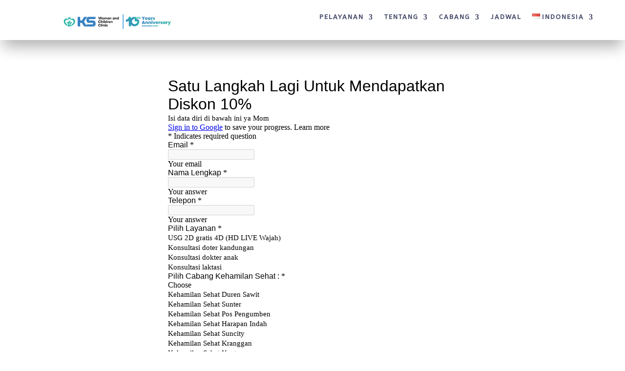

--- FILE ---
content_type: text/css
request_url: https://kehamilansehat.com/wp-content/et-cache/53150/et-divi-dynamic-tb-9149-tb-60099-53150-late.css?ver=1768998378
body_size: -512
content:
@font-face{font-family:ETmodules;font-display:block;src:url(//kehamilansehat.com/wp-content/themes/Divi/core/admin/fonts/modules/social/modules.eot);src:url(//kehamilansehat.com/wp-content/themes/Divi/core/admin/fonts/modules/social/modules.eot?#iefix) format("embedded-opentype"),url(//kehamilansehat.com/wp-content/themes/Divi/core/admin/fonts/modules/social/modules.ttf) format("truetype"),url(//kehamilansehat.com/wp-content/themes/Divi/core/admin/fonts/modules/social/modules.woff) format("woff"),url(//kehamilansehat.com/wp-content/themes/Divi/core/admin/fonts/modules/social/modules.svg#ETmodules) format("svg");font-weight:400;font-style:normal}

--- FILE ---
content_type: text/css
request_url: https://kehamilansehat.com/wp-content/et-cache/53150/et-core-unified-53150.min.css?ver=1768998377
body_size: 11
content:
.et_pb_post_content_0_tb_body{font-size:14px!important}.et_pb_post_content_0_tb_body p,.et_pb_blog_0_tb_body .et_pb_post p{line-height:1.5em!important}.et_pb_image_0_tb_body{padding-right:30px;padding-left:30px;width:100%;max-width:100%!important;text-align:center}.blog-post-content p,.blog-post-content h1,.blog-post-content h2,.blog-post-content h3,.blog-post-content h4,.blog-post-content h5,.blog-post-content h6{margin-top:5px!important;margin-bottom:0!important}div.grwf2-wrapper.wf2-embedded{width:100%!important;margin:0!important}div.grwf2-wrapper.wf2-embedded iframe{width:100%!important}div.grwf2-wrapper.wf2-embedded iframe>[data-editable=custom]{width:100%!important}#webform_preview{position:relative!important}ul.et_mobile_menu li.menu-item-has-children .mobile-toggle,ul.et_mobile_menu li.page_item_has_children .mobile-toggle,.et-db #et-boc .et-l ul.et_mobile_menu li.menu-item-has-children .mobile-toggle,.et-db #et-boc .et-l ul.et_mobile_menu li.page_item_has_children .mobile-toggle{width:44px;height:100%;padding:0px!important;max-height:44px;position:absolute;right:0px;top:0px;z-index:999;background-color:transparent}ul.et_mobile_menu>li.menu-item-has-children,ul.et_mobile_menu>li.page_item_has_children,ul.et_mobile_menu>li.menu-item-has-children .sub-menu li.menu-item-has-children,.et-db #et-boc .et-l ul.et_mobile_menu>li.menu-item-has-children,.et-db #et-boc .et-l ul.et_mobile_menu>li.page_item_has_children,.et-db #et-boc .et-l ul.et_mobile_menu>li.menu-item-has-children .sub-menu li.menu-item-has-children{position:relative}.et_mobile_menu .menu-item-has-children>a,.et-db #et-boc .et-l .et_mobile_menu .menu-item-has-children>a{background-color:transparent}ul.et_mobile_menu .menu-item-has-children .sub-menu,#main-header ul.et_mobile_menu .menu-item-has-children .sub-menu,.et-db #et-boc .et-l ul.et_mobile_menu .menu-item-has-children .sub-menu,.et-db #main-header ul.et_mobile_menu .menu-item-has-children .sub-menu{display:none!important;visibility:hidden!important}ul.et_mobile_menu .menu-item-has-children .sub-menu.visible,#main-header ul.et_mobile_menu .menu-item-has-children .sub-menu.visible,.et-db #et-boc .et-l ul.et_mobile_menu .menu-item-has-children .sub-menu.visible,.et-db #main-header ul.et_mobile_menu .menu-item-has-children .sub-menu.visible{display:block!important;visibility:visible!important}ul.et_mobile_menu li.menu-item-has-children .mobile-toggle,.et-db #et-boc .et-l ul.et_mobile_menu li.menu-item-has-children .mobile-toggle{text-align:center}ul.et_mobile_menu li.menu-item-has-children .mobile-toggle::after,.et-db #et-boc .et-l ul.et_mobile_menu li.menu-item-has-children .mobile-toggle::after{top:10px;position:relative;font-family:"ETModules"}ul.et_mobile_menu li.menu-item-has-children .mobile-toggle::after,.et-db #et-boc .et-l ul.et_mobile_menu li.menu-item-has-children .mobile-toggle::after{content:"\4c"}ul.et_mobile_menu li.menu-item-has-children.dt-open>.mobile-toggle::after,.et-db #et-boc .et-l ul.et_mobile_menu li.menu-item-has-children.dt-open>.mobile-toggle::after{content:'\4d'}.dp-col-12{margin-bottom:10px}.et-l--body ul{padding-bottom:5px!important}.blog-post-content ul h3{margin-top:5px!important;margin-bottom:5px!important}.form-ebook input{margin-bottom:15px;border:0;height:45px}.form-ebook input.wpcf7-submit{background-color:#001e42!important;color:#FFF;font-weight:700;text-transform:uppercase;float:right;clear:both}

--- FILE ---
content_type: text/css
request_url: https://kehamilansehat.com/wp-content/et-cache/53150/et-core-unified-tb-9149-tb-60099-deferred-53150.min.css?ver=1768998378
body_size: 490
content:
.et_pb_section_0_tb_header.et_pb_section{padding-top:0px;padding-bottom:0px;background-color:#fce7ec!important}.et_pb_section_1_tb_header,.et_pb_section_0_tb_header{z-index:10;box-shadow:0px 20px 30px -6px rgba(0,0,0,0.3);position:static!important;top:0px;right:auto;bottom:auto;left:0px}.et_pb_section_1_tb_header.et_pb_section{padding-top:0px;padding-bottom:0px;background-color:RGBA(255,255,255,0)!important}.et_pb_row_2_tb_header.et_pb_row{padding-top:20px!important;padding-bottom:0px!important;padding-top:20px;padding-bottom:0px}.et_pb_row_2_tb_header,body #page-container .et-db #et-boc .et-l .et_pb_row_2_tb_header.et_pb_row,body.et_pb_pagebuilder_layout.single #page-container #et-boc .et-l .et_pb_row_2_tb_header.et_pb_row,body.et_pb_pagebuilder_layout.single.et_full_width_page #page-container #et-boc .et-l .et_pb_row_2_tb_header.et_pb_row{width:90%;max-width:100%}.et_pb_image_0_tb_header{padding-top:0px;padding-bottom:0px;margin-top:5px!important;margin-left:65px!important;width:65%;text-align:left;margin-left:0}.et_pb_menu_0_tb_header.et_pb_menu ul li a{font-family:'ABeeZee',Helvetica,Arial,Lucida,sans-serif;font-weight:700;text-transform:uppercase;font-size:13px;color:#434868!important;letter-spacing:2px}.et_pb_menu_0_tb_header{margin-top:0px!important}.et_pb_menu_0_tb_header .et_pb_menu__logo-wrap img,.et_pb_menu_0_tb_header .mobile_menu_bar:before,.et_pb_menu_0_tb_header .et_pb_menu__icon.et_pb_menu__search-button,.et_pb_menu_0_tb_header .et_pb_menu__icon.et_pb_menu__close-search-button,.et_pb_menu_0_tb_header .et_pb_menu__icon.et_pb_menu__cart-button{transition:filter 300ms ease 0ms,color 300ms ease 0ms}.et_pb_menu_0_tb_header.et_pb_menu .et-menu-nav li ul.sub-menu{width:350px}.et_pb_menu_0_tb_header.et_pb_menu .et-menu-nav li ul.sub-menu a{width:350px;line-height:0.5em;font-size:10px}.et_pb_menu_0_tb_header.et_pb_menu ul li.current-menu-item a{color:#001E42!important}.et_pb_menu_0_tb_header.et_pb_menu .nav li ul{background-color:rgba(39,50,82,0.87)!important;border-color:rgba(0,0,0,0)}.et_pb_menu_0_tb_header.et_pb_menu .et_mobile_menu{border-color:rgba(0,0,0,0)}.et_pb_menu_0_tb_header.et_pb_menu .nav li ul.sub-menu a{color:#f4f4f4!important}.et_pb_menu_0_tb_header.et_pb_menu .et_mobile_menu,.et_pb_menu_0_tb_header.et_pb_menu .et_mobile_menu ul{background-color:#273252!important}.et_pb_sticky .et_pb_menu_0_tb_header.et_pb_menu .et_mobile_menu,.et_pb_sticky .et_pb_menu_0_tb_header.et_pb_menu .et_mobile_menu ul{background-color:#FFFFFF!important}.et_pb_menu_0_tb_header.et_pb_menu .et_mobile_menu a{color:#FFFFFF!important}.et_pb_menu_0_tb_header .et_pb_menu__logo-wrap .et_pb_menu__logo img{width:auto}.et_pb_menu_0_tb_header .et_pb_menu_inner_container>.et_pb_menu__logo-wrap,.et_pb_menu_0_tb_header .et_pb_menu__logo-slot{width:auto;max-width:100%}.et_pb_menu_0_tb_header .et_pb_menu_inner_container>.et_pb_menu__logo-wrap .et_pb_menu__logo img,.et_pb_menu_0_tb_header .et_pb_menu__logo-slot .et_pb_menu__logo-wrap img{height:auto;max-height:75px}.et_pb_menu_0_tb_header .et_pb_menu__icon.et_pb_menu__search-button,.et_pb_menu_0_tb_header .et_pb_menu__icon.et_pb_menu__close-search-button,.et_pb_menu_0_tb_header .et_pb_menu__icon.et_pb_menu__cart-button,.et_pb_menu_0_tb_header .mobile_nav .mobile_menu_bar:before{color:#273252}.et_pb_sticky .et_pb_menu_0_tb_header .mobile_nav .mobile_menu_bar:before,.et_pb_sticky .et_pb_menu_0_tb_header .et_pb_menu__icon.et_pb_menu__search-button,.et_pb_sticky .et_pb_menu_0_tb_header .et_pb_menu__icon.et_pb_menu__close-search-button,.et_pb_sticky .et_pb_menu_0_tb_header .et_pb_menu__icon.et_pb_menu__cart-button{color:#000000}.et_pb_code_0_tb_header:before,.et_pb_code_1_tb_header:before{color:#FFF!important}.et_pb_column_0_tb_header{padding-left:0px}@media only screen and (max-width:980px){.et_pb_image_0_tb_header .et_pb_image_wrap img{width:auto}.et_pb_menu_0_tb_header{padding-top:10px;padding-bottom:10px}}@media only screen and (max-width:767px){.et_pb_section_0_tb_header,.et_pb_section_1_tb_header{display:none!important}.et_pb_image_0_tb_header .et_pb_image_wrap img{width:auto}}.et_pb_section_1_tb_footer.et_pb_section{padding-top:0px;padding-bottom:0px;background-color:#f4f7fa!important}.et_pb_row_1_tb_footer.et_pb_row{padding-top:0px!important;padding-bottom:0px!important;padding-top:0px;padding-bottom:0px}.et_pb_row_1_tb_footer,body #page-container .et-db #et-boc .et-l .et_pb_row_1_tb_footer.et_pb_row,body.et_pb_pagebuilder_layout.single #page-container #et-boc .et-l .et_pb_row_1_tb_footer.et_pb_row,body.et_pb_pagebuilder_layout.single.et_full_width_page #page-container #et-boc .et-l .et_pb_row_1_tb_footer.et_pb_row{width:100%;max-width:2560px}.et_pb_text_3_tb_footer{line-height:1.8em;font-family:'Poppins',Helvetica,Arial,Lucida,sans-serif;font-weight:800;line-height:1.8em;background-color:#f4f7fa;border-width:12px;border-color:rgba(0,0,0,0);box-shadow:inset 0px 0px 0px 2px rgba(255,255,255,0.2)}.et_pb_text_3_tb_footer h1{font-family:'Poppins',Helvetica,Arial,Lucida,sans-serif}.et_pb_text_3_tb_footer h3{font-family:'Josefin Sans',Helvetica,Arial,Lucida,sans-serif;color:#a9804a!important;line-height:1.4em}.et_pb_text_3_tb_footer h5{font-family:'EB Garamond',Georgia,"Times New Roman",serif;font-size:18px}.et_pb_column_4_tb_footer{padding-top:8px;padding-bottom:8px}.et_pb_text_3_tb_footer.et_pb_module{margin-left:auto!important;margin-right:auto!important}@media only screen and (min-width:981px){.et_pb_text_3_tb_footer{width:56%}}@media only screen and (max-width:980px){.et_pb_text_3_tb_footer h3{font-size:20px}.et_pb_text_3_tb_footer{width:50%}}@media only screen and (max-width:767px){.et_pb_text_3_tb_footer h3{font-size:18px;line-height:1.8em}.et_pb_text_3_tb_footer h5{font-size:13px;line-height:1.4em}.et_pb_text_3_tb_footer{width:90%}}

--- FILE ---
content_type: text/css
request_url: https://kehamilansehat.com/wp-content/et-cache/53150/et-divi-dynamic-tb-9149-tb-60099-53150-late.css
body_size: -438
content:
@font-face{font-family:ETmodules;font-display:block;src:url(//kehamilansehat.com/wp-content/themes/Divi/core/admin/fonts/modules/social/modules.eot);src:url(//kehamilansehat.com/wp-content/themes/Divi/core/admin/fonts/modules/social/modules.eot?#iefix) format("embedded-opentype"),url(//kehamilansehat.com/wp-content/themes/Divi/core/admin/fonts/modules/social/modules.ttf) format("truetype"),url(//kehamilansehat.com/wp-content/themes/Divi/core/admin/fonts/modules/social/modules.woff) format("woff"),url(//kehamilansehat.com/wp-content/themes/Divi/core/admin/fonts/modules/social/modules.svg#ETmodules) format("svg");font-weight:400;font-style:normal}